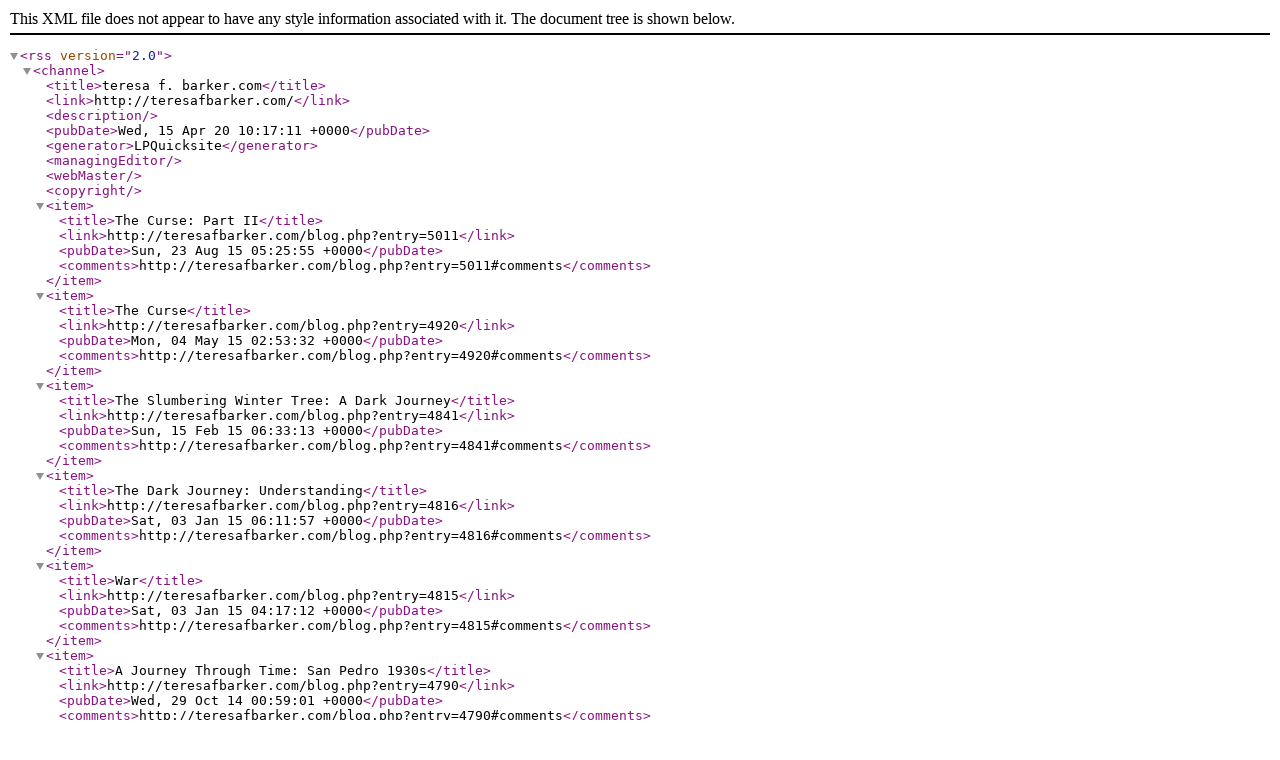

--- FILE ---
content_type: text/xml;charset=UTF-8
request_url: http://teresafbarker.com/rss.php
body_size: 1860
content:
<?xml version="1.0" encoding="utf-8"?>
<rss version="2.0">
  <channel>
    <title>teresa f. barker.com</title>
    <link>http://teresafbarker.com/</link>
    <description></description>
    <pubDate>Wed, 15 Apr 20 10:17:11 +0000</pubDate>
    <generator>LPQuicksite</generator>
    <managingEditor></managingEditor>
    <webMaster></webMaster>
    <copyright></copyright>
 	 
 		
    <item>
      <title>The Curse: Part II</title>
      <link>http://teresafbarker.com/blog.php?entry=5011</link>
      <pubDate>Sun, 23 Aug 15 05:25:55 +0000</pubDate>
      
	  <comments>http://teresafbarker.com/blog.php?entry=5011#comments</comments>
    </item>
    	
    <item>
      <title>The Curse</title>
      <link>http://teresafbarker.com/blog.php?entry=4920</link>
      <pubDate>Mon, 04 May 15 02:53:32 +0000</pubDate>
      
	  <comments>http://teresafbarker.com/blog.php?entry=4920#comments</comments>
    </item>
    	
    <item>
      <title>The Slumbering Winter Tree: A Dark Journey</title>
      <link>http://teresafbarker.com/blog.php?entry=4841</link>
      <pubDate>Sun, 15 Feb 15 06:33:13 +0000</pubDate>
      
	  <comments>http://teresafbarker.com/blog.php?entry=4841#comments</comments>
    </item>
    	
    <item>
      <title>The Dark Journey: Understanding</title>
      <link>http://teresafbarker.com/blog.php?entry=4816</link>
      <pubDate>Sat, 03 Jan 15 06:11:57 +0000</pubDate>
      
	  <comments>http://teresafbarker.com/blog.php?entry=4816#comments</comments>
    </item>
    	
    <item>
      <title>War</title>
      <link>http://teresafbarker.com/blog.php?entry=4815</link>
      <pubDate>Sat, 03 Jan 15 04:17:12 +0000</pubDate>
      
	  <comments>http://teresafbarker.com/blog.php?entry=4815#comments</comments>
    </item>
    	
    <item>
      <title>A Journey Through Time: San Pedro 1930s</title>
      <link>http://teresafbarker.com/blog.php?entry=4790</link>
      <pubDate>Wed, 29 Oct 14 00:59:01 +0000</pubDate>
      
	  <comments>http://teresafbarker.com/blog.php?entry=4790#comments</comments>
    </item>
    	
    <item>
      <title>A Journey Through Time</title>
      <link>http://teresafbarker.com/blog.php?entry=4763</link>
      <pubDate>Mon, 25 Aug 14 01:04:28 +0000</pubDate>
      
	  <comments>http://teresafbarker.com/blog.php?entry=4763#comments</comments>
    </item>
    	
    <item>
      <title>Brought to the Judge</title>
      <link>http://teresafbarker.com/blog.php?entry=4752</link>
      <pubDate>Mon, 07 Jul 14 01:34:47 +0000</pubDate>
      
	  <comments>http://teresafbarker.com/blog.php?entry=4752#comments</comments>
    </item>
    	
    <item>
      <title>A Long Visit</title>
      <link>http://teresafbarker.com/blog.php?entry=4748</link>
      <pubDate>Mon, 16 Jun 14 04:17:18 +0000</pubDate>
      
	  <comments>http://teresafbarker.com/blog.php?entry=4748#comments</comments>
    </item>
    	
    <item>
      <title>Liberation</title>
      <link>http://teresafbarker.com/blog.php?entry=4721</link>
      <pubDate>Fri, 02 May 14 02:27:07 +0000</pubDate>
      
	  <comments>http://teresafbarker.com/blog.php?entry=4721#comments</comments>
    </item>
    	
    <item>
      <title>Dignified</title>
      <link>http://teresafbarker.com/blog.php?entry=4690</link>
      <pubDate>Mon, 24 Mar 14 04:16:54 +0000</pubDate>
      
	  <comments>http://teresafbarker.com/blog.php?entry=4690#comments</comments>
    </item>
    	
    <item>
      <title>Labs and Libraries, Musky Old Books</title>
      <link>http://teresafbarker.com/blog.php?entry=4663</link>
      <pubDate>Thu, 20 Feb 14 05:26:14 +0000</pubDate>
      
	  <comments>http://teresafbarker.com/blog.php?entry=4663#comments</comments>
    </item>
    	
    <item>
      <title>Eden</title>
      <link>http://teresafbarker.com/blog.php?entry=4662</link>
      <pubDate>Thu, 20 Feb 14 04:57:23 +0000</pubDate>
      
	  <comments>http://teresafbarker.com/blog.php?entry=4662#comments</comments>
    </item>
    	
    <item>
      <title>Announcements</title>
      <link>http://teresafbarker.com/blog.php?entry=4657</link>
      <pubDate>Tue, 11 Feb 14 01:31:29 +0000</pubDate>
      
	  <comments>http://teresafbarker.com/blog.php?entry=4657#comments</comments>
    </item>
    	
    <item>
      <title>Return</title>
      <link>http://teresafbarker.com/blog.php?entry=4656</link>
      <pubDate>Mon, 10 Feb 14 02:19:08 +0000</pubDate>
      
	  <comments>http://teresafbarker.com/blog.php?entry=4656#comments</comments>
    </item>
    	
    <item>
      <title>The Black Candle</title>
      <link>http://teresafbarker.com/blog.php?entry=4652</link>
      <pubDate>Tue, 04 Feb 14 03:08:14 +0000</pubDate>
      
	  <comments>http://teresafbarker.com/blog.php?entry=4652#comments</comments>
    </item>
    	
    <item>
      <title>Capacity</title>
      <link>http://teresafbarker.com/blog.php?entry=4651</link>
      <pubDate>Tue, 04 Feb 14 02:32:38 +0000</pubDate>
      
	  <comments>http://teresafbarker.com/blog.php?entry=4651#comments</comments>
    </item>
    	
    <item>
      <title>The Frockcoat</title>
      <link>http://teresafbarker.com/blog.php?entry=4642</link>
      <pubDate>Sun, 12 Jan 14 22:12:22 +0000</pubDate>
      
	  <comments>http://teresafbarker.com/blog.php?entry=4642#comments</comments>
    </item>
    	
    <item>
      <title>The Upcoming Year</title>
      <link>http://teresafbarker.com/blog.php?entry=4641</link>
      <pubDate>Sun, 12 Jan 14 05:26:01 +0000</pubDate>
      
	  <comments>http://teresafbarker.com/blog.php?entry=4641#comments</comments>
    </item>
    	
    <item>
      <title>Assigned a Soul</title>
      <link>http://teresafbarker.com/blog.php?entry=4640</link>
      <pubDate>Sun, 12 Jan 14 04:54:23 +0000</pubDate>
      
	  <comments>http://teresafbarker.com/blog.php?entry=4640#comments</comments>
    </item>
    	
    <item>
      <title>From Spain to Los Gatos</title>
      <link>http://teresafbarker.com/blog.php?entry=4627</link>
      <pubDate>Mon, 09 Dec 13 04:06:00 +0000</pubDate>
      
	  <comments>http://teresafbarker.com/blog.php?entry=4627#comments</comments>
    </item>
    	
    <item>
      <title>Life in spirit</title>
      <link>http://teresafbarker.com/blog.php?entry=4622</link>
      <pubDate>Tue, 03 Dec 13 05:19:42 +0000</pubDate>
      
	  <comments>http://teresafbarker.com/blog.php?entry=4622#comments</comments>
    </item>
    	
    <item>
      <title>Deep Spiritual Connections with Evil</title>
      <link>http://teresafbarker.com/blog.php?entry=4621</link>
      <pubDate>Tue, 03 Dec 13 03:05:09 +0000</pubDate>
      
	  <comments>http://teresafbarker.com/blog.php?entry=4621#comments</comments>
    </item>
    	
    <item>
      <title>All I have to do is Dream</title>
      <link>http://teresafbarker.com/blog.php?entry=4620</link>
      <pubDate>Sun, 01 Dec 13 01:56:02 +0000</pubDate>
      
	  <comments>http://teresafbarker.com/blog.php?entry=4620#comments</comments>
    </item>
    	
    <item>
      <title>Vampires creeping in</title>
      <link>http://teresafbarker.com/blog.php?entry=4618</link>
      <pubDate>Sun, 24 Nov 13 03:50:55 +0000</pubDate>
      
	  <comments>http://teresafbarker.com/blog.php?entry=4618#comments</comments>
    </item>
    	
    <item>
      <title>New York years</title>
      <link>http://teresafbarker.com/blog.php?entry=4617</link>
      <pubDate>Sun, 24 Nov 13 02:11:46 +0000</pubDate>
      
	  <comments>http://teresafbarker.com/blog.php?entry=4617#comments</comments>
    </item>
    	
    <item>
      <title>Sleeping Dogs</title>
      <link>http://teresafbarker.com/blog.php?entry=4615</link>
      <pubDate>Mon, 18 Nov 13 04:30:25 +0000</pubDate>
      
	  <comments>http://teresafbarker.com/blog.php?entry=4615#comments</comments>
    </item>
    	
    <item>
      <title>Kabbalah</title>
      <link>http://teresafbarker.com/blog.php?entry=4614</link>
      <pubDate>Mon, 18 Nov 13 03:03:28 +0000</pubDate>
      
	  <comments>http://teresafbarker.com/blog.php?entry=4614#comments</comments>
    </item>
    	
    <item>
      <title>Quiet Zone: Happier Days</title>
      <link>http://teresafbarker.com/blog.php?entry=4613</link>
      <pubDate>Mon, 18 Nov 13 01:29:05 +0000</pubDate>
      
	  <comments>http://teresafbarker.com/blog.php?entry=4613#comments</comments>
    </item>
    	
    <item>
      <title>Chonito</title>
      <link>http://teresafbarker.com/blog.php?entry=4610</link>
      <pubDate>Mon, 11 Nov 13 05:58:57 +0000</pubDate>
      
	  <comments>http://teresafbarker.com/blog.php?entry=4610#comments</comments>
    </item>
    	
    <item>
      <title>Dreams of long ago</title>
      <link>http://teresafbarker.com/blog.php?entry=4608</link>
      <pubDate>Sun, 10 Nov 13 10:55:55 +0000</pubDate>
      
	  <comments>http://teresafbarker.com/blog.php?entry=4608#comments</comments>
    </item>
    	
    <item>
      <title>No time like the present</title>
      <link>http://teresafbarker.com/blog.php?entry=4607</link>
      <pubDate>Sun, 10 Nov 13 06:55:12 +0000</pubDate>
      
	  <comments>http://teresafbarker.com/blog.php?entry=4607#comments</comments>
    </item>
    	
    <item>
      <title>Crimson Replies</title>
      <link>http://teresafbarker.com/blog.php?entry=4601</link>
      <pubDate>Fri, 01 Nov 13 22:08:23 +0000</pubDate>
      
	  <comments>http://teresafbarker.com/blog.php?entry=4601#comments</comments>
    </item>
    	
    <item>
      <title>Sunday Reflections</title>
      <link>http://teresafbarker.com/blog.php?entry=4597</link>
      <pubDate>Mon, 21 Oct 13 01:20:43 +0000</pubDate>
      
	  <comments>http://teresafbarker.com/blog.php?entry=4597#comments</comments>
    </item>
    	
    <item>
      <title>Making Lemonade</title>
      <link>http://teresafbarker.com/blog.php?entry=4591</link>
      <pubDate>Sun, 13 Oct 13 23:23:10 +0000</pubDate>
      
	  <comments>http://teresafbarker.com/blog.php?entry=4591#comments</comments>
    </item>
    	
    <item>
      <title>Back in Time</title>
      <link>http://teresafbarker.com/blog.php?entry=4586</link>
      <pubDate>Mon, 07 Oct 13 05:35:47 +0000</pubDate>
      
	  <comments>http://teresafbarker.com/blog.php?entry=4586#comments</comments>
    </item>
    	
    <item>
      <title>Not much these days</title>
      <link>http://teresafbarker.com/blog.php?entry=4575</link>
      <pubDate>Sun, 15 Sep 13 06:45:46 +0000</pubDate>
      
	  <comments>http://teresafbarker.com/blog.php?entry=4575#comments</comments>
    </item>
    	
    <item>
      <title>Challenging Weeks</title>
      <link>http://teresafbarker.com/blog.php?entry=4527</link>
      <pubDate>Sat, 08 Jun 13 05:11:10 +0000</pubDate>
      
	  <comments>http://teresafbarker.com/blog.php?entry=4527#comments</comments>
    </item>
    	
    <item>
      <title>Writing that which was already written</title>
      <link>http://teresafbarker.com/blog.php?entry=4524</link>
      <pubDate>Wed, 05 Jun 13 03:28:34 +0000</pubDate>
      
	  <comments>http://teresafbarker.com/blog.php?entry=4524#comments</comments>
    </item>
    	
    <item>
      <title>New B-Log!</title>
      <link>http://teresafbarker.com/blog.php?entry=4511</link>
      <pubDate>Wed, 15 May 13 02:58:56 +0000</pubDate>
      
	  <comments>http://teresafbarker.com/blog.php?entry=4511#comments</comments>
    </item>
      </channel>
</rss>